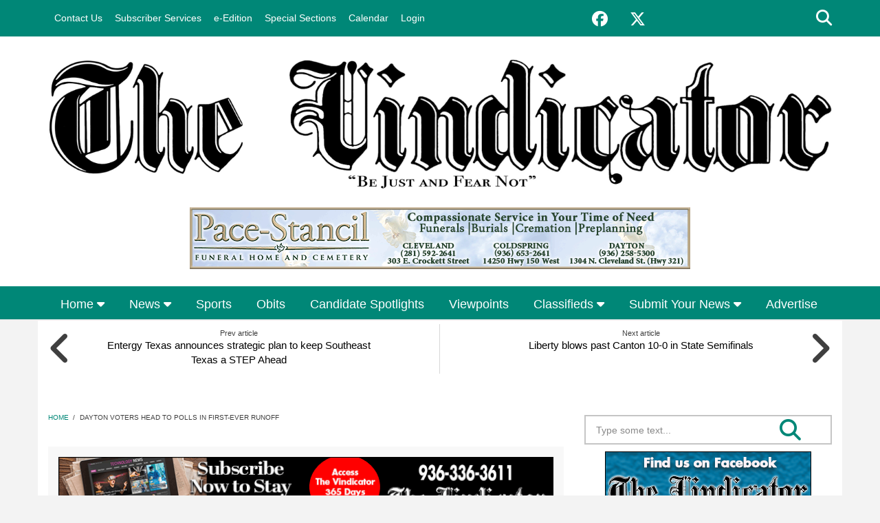

--- FILE ---
content_type: text/html; charset=UTF-8
request_url: https://www.thevindicator.com/?q=simpleads/load/25/25
body_size: 380
content:
<script type="text/javascript">
(function ($) {
  $(document).ready(function() {
    $("div#ad_groups_25").simpleads_rotator({
      rotation_type: 2,
      delay: 8000,
      delta: 'ad_groups_25'
    });
  });
}(jQuery));
</script>

<div id="ad_groups_25">
  <div class="simplead-container image-ad first">
      <a href="https://www.thevindicator.com/simpleads/redirect/14485" target="_blank"><img typeof="foaf:Image" src="https://www.thevindicator.com/sites/thevindicator.etypegoogle10.com/files/field/image/chillpropane728x90px-k-100925.gif" alt="Article Image Alt Text" /></a>  </div><div class="simplead-container image-ad ">
      <a href="https://www.thevindicator.com/simpleads/redirect/14231" target="_blank"><img typeof="foaf:Image" src="https://www.thevindicator.com/sites/thevindicator.etypegoogle10.com/files/field/image/pacestancil728x90-k-100120.gif" alt="Pace-Stancil Funeral Home" /></a>  </div><div class="simplead-container image-ad last">
      <a href="https://www.thevindicator.com/simpleads/redirect/14163" target="_blank"><img typeof="foaf:Image" src="https://www.thevindicator.com/sites/thevindicator.etypegoogle10.com/files/field/image/chickenexpresstt728x90pixels-k-111225.gif" alt="Visit Chicken Express in Dayton Today!" /></a>  </div></div>

--- FILE ---
content_type: text/html; charset=utf-8
request_url: https://www.google.com/recaptcha/api2/aframe
body_size: 258
content:
<!DOCTYPE HTML><html><head><meta http-equiv="content-type" content="text/html; charset=UTF-8"></head><body><script nonce="npyYVbFxR21tZ4vcN1e4EQ">/** Anti-fraud and anti-abuse applications only. See google.com/recaptcha */ try{var clients={'sodar':'https://pagead2.googlesyndication.com/pagead/sodar?'};window.addEventListener("message",function(a){try{if(a.source===window.parent){var b=JSON.parse(a.data);var c=clients[b['id']];if(c){var d=document.createElement('img');d.src=c+b['params']+'&rc='+(localStorage.getItem("rc::a")?sessionStorage.getItem("rc::b"):"");window.document.body.appendChild(d);sessionStorage.setItem("rc::e",parseInt(sessionStorage.getItem("rc::e")||0)+1);localStorage.setItem("rc::h",'1768679782040');}}}catch(b){}});window.parent.postMessage("_grecaptcha_ready", "*");}catch(b){}</script></body></html>

--- FILE ---
content_type: text/css
request_url: https://www.thevindicator.com/sites/all/modules/contrib/premium_content/css/premium.css?t9015e
body_size: 56
content:
.not-front.not-logged-in.page-node .node-content-wrapper ul.links .node-readmore {
    display: none;
    visibility: hidden;
}

#premium-content-teaser {
    margin-bottom: 1em;
}

--- FILE ---
content_type: application/javascript
request_url: https://www.thevindicator.com/sites/all/modules/etype/js/etype.js?t9015e
body_size: 206
content:
/* add custom js */
(function ($) {
  'use strict';
  Drupal.behaviors.etype = {
    attach: function (context, settings) {
      $('a[href$="e-edition"]').attr('target', '_blank');

      var autocompleteOff = function () {
        if ($('#contact-site-form').length) {
          var field = 'autocomplete';
          var fill = 'nope';
          $('#contact-site-form').attr(field, 'off');
          $('#contact-site-form .form-item input[type="text"]').attr(field, fill);
          $('#contact-site-form .form-item textarea').attr(field, fill);
        }
      };
      autocompleteOff();
    }
  };
})(jQuery);